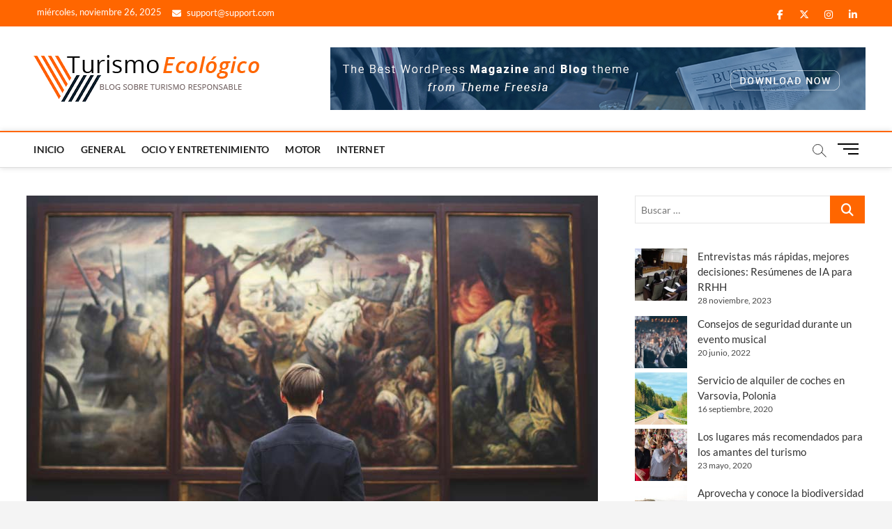

--- FILE ---
content_type: text/html; charset=UTF-8
request_url: https://www.turismoecologico.es/museos-con-mucho-sabor-restaurantes-con-mucho-arte/
body_size: 15004
content:
<!DOCTYPE html>
<html dir="ltr" lang="es" prefix="og: https://ogp.me/ns#">
<head>
<meta charset="UTF-8" />
<link rel="profile" href="https://gmpg.org/xfn/11" />
<title>Museos con mucho sabor, restaurantes con mucho arte | Turismo ecológico</title>
		 		 		 		 		 	<style>img:is([sizes="auto" i], [sizes^="auto," i]) { contain-intrinsic-size: 3000px 1500px }</style>
	
		<!-- All in One SEO 4.9.0 - aioseo.com -->
	<meta name="robots" content="max-image-preview:large" />
	<meta name="author" content="admin"/>
	<link rel="canonical" href="https://www.turismoecologico.es/museos-con-mucho-sabor-restaurantes-con-mucho-arte/" />
	<meta name="generator" content="All in One SEO (AIOSEO) 4.9.0" />
		<meta property="og:locale" content="es_ES" />
		<meta property="og:site_name" content="Turismo ecológico | Blog sobre turismo responsable" />
		<meta property="og:type" content="article" />
		<meta property="og:title" content="Museos con mucho sabor, restaurantes con mucho arte | Turismo ecológico" />
		<meta property="og:url" content="https://www.turismoecologico.es/museos-con-mucho-sabor-restaurantes-con-mucho-arte/" />
		<meta property="og:image" content="https://www.turismoecologico.es/wp-content/uploads/2023/01/logo-blog.png" />
		<meta property="og:image:secure_url" content="https://www.turismoecologico.es/wp-content/uploads/2023/01/logo-blog.png" />
		<meta property="article:published_time" content="2014-09-14T13:43:17+00:00" />
		<meta property="article:modified_time" content="2023-01-10T22:04:17+00:00" />
		<meta name="twitter:card" content="summary" />
		<meta name="twitter:title" content="Museos con mucho sabor, restaurantes con mucho arte | Turismo ecológico" />
		<meta name="twitter:image" content="https://www.turismoecologico.es/wp-content/uploads/2023/01/logo-blog.png" />
		<script type="application/ld+json" class="aioseo-schema">
			{"@context":"https:\/\/schema.org","@graph":[{"@type":"Article","@id":"https:\/\/www.turismoecologico.es\/museos-con-mucho-sabor-restaurantes-con-mucho-arte\/#article","name":"Museos con mucho sabor, restaurantes con mucho arte | Turismo ecol\u00f3gico","headline":"Museos con mucho sabor, restaurantes con mucho arte","author":{"@id":"https:\/\/www.turismoecologico.es\/author\/admin\/#author"},"publisher":{"@id":"https:\/\/www.turismoecologico.es\/#organization"},"image":{"@type":"ImageObject","url":"https:\/\/www.turismoecologico.es\/wp-content\/uploads\/2018\/03\/featured-image-33.jpg","width":820,"height":580},"datePublished":"2014-09-14T13:43:17+00:00","dateModified":"2023-01-10T22:04:17+00:00","inLanguage":"es-ES","mainEntityOfPage":{"@id":"https:\/\/www.turismoecologico.es\/museos-con-mucho-sabor-restaurantes-con-mucho-arte\/#webpage"},"isPartOf":{"@id":"https:\/\/www.turismoecologico.es\/museos-con-mucho-sabor-restaurantes-con-mucho-arte\/#webpage"},"articleSection":"Ocio y entretenimiento"},{"@type":"BreadcrumbList","@id":"https:\/\/www.turismoecologico.es\/museos-con-mucho-sabor-restaurantes-con-mucho-arte\/#breadcrumblist","itemListElement":[{"@type":"ListItem","@id":"https:\/\/www.turismoecologico.es#listItem","position":1,"name":"Home","item":"https:\/\/www.turismoecologico.es","nextItem":{"@type":"ListItem","@id":"https:\/\/www.turismoecologico.es\/category\/ocio-y-entretenimiento\/#listItem","name":"Ocio y entretenimiento"}},{"@type":"ListItem","@id":"https:\/\/www.turismoecologico.es\/category\/ocio-y-entretenimiento\/#listItem","position":2,"name":"Ocio y entretenimiento","item":"https:\/\/www.turismoecologico.es\/category\/ocio-y-entretenimiento\/","nextItem":{"@type":"ListItem","@id":"https:\/\/www.turismoecologico.es\/museos-con-mucho-sabor-restaurantes-con-mucho-arte\/#listItem","name":"Museos con mucho sabor, restaurantes con mucho arte"},"previousItem":{"@type":"ListItem","@id":"https:\/\/www.turismoecologico.es#listItem","name":"Home"}},{"@type":"ListItem","@id":"https:\/\/www.turismoecologico.es\/museos-con-mucho-sabor-restaurantes-con-mucho-arte\/#listItem","position":3,"name":"Museos con mucho sabor, restaurantes con mucho arte","previousItem":{"@type":"ListItem","@id":"https:\/\/www.turismoecologico.es\/category\/ocio-y-entretenimiento\/#listItem","name":"Ocio y entretenimiento"}}]},{"@type":"Organization","@id":"https:\/\/www.turismoecologico.es\/#organization","name":"Turismo ecol\u00f3gico","description":"Blog sobre turismo responsable","url":"https:\/\/www.turismoecologico.es\/","logo":{"@type":"ImageObject","url":"https:\/\/www.turismoecologico.es\/wp-content\/uploads\/2023\/01\/logo-blog.png","@id":"https:\/\/www.turismoecologico.es\/museos-con-mucho-sabor-restaurantes-con-mucho-arte\/#organizationLogo","width":324,"height":67},"image":{"@id":"https:\/\/www.turismoecologico.es\/museos-con-mucho-sabor-restaurantes-con-mucho-arte\/#organizationLogo"}},{"@type":"Person","@id":"https:\/\/www.turismoecologico.es\/author\/admin\/#author","url":"https:\/\/www.turismoecologico.es\/author\/admin\/","name":"admin","image":{"@type":"ImageObject","@id":"https:\/\/www.turismoecologico.es\/museos-con-mucho-sabor-restaurantes-con-mucho-arte\/#authorImage","url":"https:\/\/secure.gravatar.com\/avatar\/0ffda765692303e11a7636d44c9cb0153b5c863cd8eab021403b26593838af1a?s=96&d=mm&r=g","width":96,"height":96,"caption":"admin"}},{"@type":"WebPage","@id":"https:\/\/www.turismoecologico.es\/museos-con-mucho-sabor-restaurantes-con-mucho-arte\/#webpage","url":"https:\/\/www.turismoecologico.es\/museos-con-mucho-sabor-restaurantes-con-mucho-arte\/","name":"Museos con mucho sabor, restaurantes con mucho arte | Turismo ecol\u00f3gico","inLanguage":"es-ES","isPartOf":{"@id":"https:\/\/www.turismoecologico.es\/#website"},"breadcrumb":{"@id":"https:\/\/www.turismoecologico.es\/museos-con-mucho-sabor-restaurantes-con-mucho-arte\/#breadcrumblist"},"author":{"@id":"https:\/\/www.turismoecologico.es\/author\/admin\/#author"},"creator":{"@id":"https:\/\/www.turismoecologico.es\/author\/admin\/#author"},"image":{"@type":"ImageObject","url":"https:\/\/www.turismoecologico.es\/wp-content\/uploads\/2018\/03\/featured-image-33.jpg","@id":"https:\/\/www.turismoecologico.es\/museos-con-mucho-sabor-restaurantes-con-mucho-arte\/#mainImage","width":820,"height":580},"primaryImageOfPage":{"@id":"https:\/\/www.turismoecologico.es\/museos-con-mucho-sabor-restaurantes-con-mucho-arte\/#mainImage"},"datePublished":"2014-09-14T13:43:17+00:00","dateModified":"2023-01-10T22:04:17+00:00"},{"@type":"WebSite","@id":"https:\/\/www.turismoecologico.es\/#website","url":"https:\/\/www.turismoecologico.es\/","name":"Turismo ecol\u00f3gico","description":"Blog sobre turismo responsable","inLanguage":"es-ES","publisher":{"@id":"https:\/\/www.turismoecologico.es\/#organization"}}]}
		</script>
		<!-- All in One SEO -->

<link rel="alternate" type="application/rss+xml" title="Turismo ecológico &raquo; Feed" href="https://www.turismoecologico.es/feed/" />
<link rel="alternate" type="application/rss+xml" title="Turismo ecológico &raquo; Feed de los comentarios" href="https://www.turismoecologico.es/comments/feed/" />
<script type="text/javascript">
/* <![CDATA[ */
window._wpemojiSettings = {"baseUrl":"https:\/\/s.w.org\/images\/core\/emoji\/16.0.1\/72x72\/","ext":".png","svgUrl":"https:\/\/s.w.org\/images\/core\/emoji\/16.0.1\/svg\/","svgExt":".svg","source":{"concatemoji":"https:\/\/www.turismoecologico.es\/wp-includes\/js\/wp-emoji-release.min.js?ver=6.8.3"}};
/*! This file is auto-generated */
!function(s,n){var o,i,e;function c(e){try{var t={supportTests:e,timestamp:(new Date).valueOf()};sessionStorage.setItem(o,JSON.stringify(t))}catch(e){}}function p(e,t,n){e.clearRect(0,0,e.canvas.width,e.canvas.height),e.fillText(t,0,0);var t=new Uint32Array(e.getImageData(0,0,e.canvas.width,e.canvas.height).data),a=(e.clearRect(0,0,e.canvas.width,e.canvas.height),e.fillText(n,0,0),new Uint32Array(e.getImageData(0,0,e.canvas.width,e.canvas.height).data));return t.every(function(e,t){return e===a[t]})}function u(e,t){e.clearRect(0,0,e.canvas.width,e.canvas.height),e.fillText(t,0,0);for(var n=e.getImageData(16,16,1,1),a=0;a<n.data.length;a++)if(0!==n.data[a])return!1;return!0}function f(e,t,n,a){switch(t){case"flag":return n(e,"\ud83c\udff3\ufe0f\u200d\u26a7\ufe0f","\ud83c\udff3\ufe0f\u200b\u26a7\ufe0f")?!1:!n(e,"\ud83c\udde8\ud83c\uddf6","\ud83c\udde8\u200b\ud83c\uddf6")&&!n(e,"\ud83c\udff4\udb40\udc67\udb40\udc62\udb40\udc65\udb40\udc6e\udb40\udc67\udb40\udc7f","\ud83c\udff4\u200b\udb40\udc67\u200b\udb40\udc62\u200b\udb40\udc65\u200b\udb40\udc6e\u200b\udb40\udc67\u200b\udb40\udc7f");case"emoji":return!a(e,"\ud83e\udedf")}return!1}function g(e,t,n,a){var r="undefined"!=typeof WorkerGlobalScope&&self instanceof WorkerGlobalScope?new OffscreenCanvas(300,150):s.createElement("canvas"),o=r.getContext("2d",{willReadFrequently:!0}),i=(o.textBaseline="top",o.font="600 32px Arial",{});return e.forEach(function(e){i[e]=t(o,e,n,a)}),i}function t(e){var t=s.createElement("script");t.src=e,t.defer=!0,s.head.appendChild(t)}"undefined"!=typeof Promise&&(o="wpEmojiSettingsSupports",i=["flag","emoji"],n.supports={everything:!0,everythingExceptFlag:!0},e=new Promise(function(e){s.addEventListener("DOMContentLoaded",e,{once:!0})}),new Promise(function(t){var n=function(){try{var e=JSON.parse(sessionStorage.getItem(o));if("object"==typeof e&&"number"==typeof e.timestamp&&(new Date).valueOf()<e.timestamp+604800&&"object"==typeof e.supportTests)return e.supportTests}catch(e){}return null}();if(!n){if("undefined"!=typeof Worker&&"undefined"!=typeof OffscreenCanvas&&"undefined"!=typeof URL&&URL.createObjectURL&&"undefined"!=typeof Blob)try{var e="postMessage("+g.toString()+"("+[JSON.stringify(i),f.toString(),p.toString(),u.toString()].join(",")+"));",a=new Blob([e],{type:"text/javascript"}),r=new Worker(URL.createObjectURL(a),{name:"wpTestEmojiSupports"});return void(r.onmessage=function(e){c(n=e.data),r.terminate(),t(n)})}catch(e){}c(n=g(i,f,p,u))}t(n)}).then(function(e){for(var t in e)n.supports[t]=e[t],n.supports.everything=n.supports.everything&&n.supports[t],"flag"!==t&&(n.supports.everythingExceptFlag=n.supports.everythingExceptFlag&&n.supports[t]);n.supports.everythingExceptFlag=n.supports.everythingExceptFlag&&!n.supports.flag,n.DOMReady=!1,n.readyCallback=function(){n.DOMReady=!0}}).then(function(){return e}).then(function(){var e;n.supports.everything||(n.readyCallback(),(e=n.source||{}).concatemoji?t(e.concatemoji):e.wpemoji&&e.twemoji&&(t(e.twemoji),t(e.wpemoji)))}))}((window,document),window._wpemojiSettings);
/* ]]> */
</script>
<style id='wp-emoji-styles-inline-css' type='text/css'>

	img.wp-smiley, img.emoji {
		display: inline !important;
		border: none !important;
		box-shadow: none !important;
		height: 1em !important;
		width: 1em !important;
		margin: 0 0.07em !important;
		vertical-align: -0.1em !important;
		background: none !important;
		padding: 0 !important;
	}
</style>
<link rel='stylesheet' id='wp-block-library-css' href='https://www.turismoecologico.es/wp-includes/css/dist/block-library/style.min.css?ver=6.8.3' type='text/css' media='all' />
<style id='classic-theme-styles-inline-css' type='text/css'>
/*! This file is auto-generated */
.wp-block-button__link{color:#fff;background-color:#32373c;border-radius:9999px;box-shadow:none;text-decoration:none;padding:calc(.667em + 2px) calc(1.333em + 2px);font-size:1.125em}.wp-block-file__button{background:#32373c;color:#fff;text-decoration:none}
</style>
<link rel='stylesheet' id='aioseo/css/src/vue/standalone/blocks/table-of-contents/global.scss-css' href='https://www.turismoecologico.es/wp-content/plugins/all-in-one-seo-pack/dist/Lite/assets/css/table-of-contents/global.e90f6d47.css?ver=4.9.0' type='text/css' media='all' />
<style id='global-styles-inline-css' type='text/css'>
:root{--wp--preset--aspect-ratio--square: 1;--wp--preset--aspect-ratio--4-3: 4/3;--wp--preset--aspect-ratio--3-4: 3/4;--wp--preset--aspect-ratio--3-2: 3/2;--wp--preset--aspect-ratio--2-3: 2/3;--wp--preset--aspect-ratio--16-9: 16/9;--wp--preset--aspect-ratio--9-16: 9/16;--wp--preset--color--black: #000000;--wp--preset--color--cyan-bluish-gray: #abb8c3;--wp--preset--color--white: #ffffff;--wp--preset--color--pale-pink: #f78da7;--wp--preset--color--vivid-red: #cf2e2e;--wp--preset--color--luminous-vivid-orange: #ff6900;--wp--preset--color--luminous-vivid-amber: #fcb900;--wp--preset--color--light-green-cyan: #7bdcb5;--wp--preset--color--vivid-green-cyan: #00d084;--wp--preset--color--pale-cyan-blue: #8ed1fc;--wp--preset--color--vivid-cyan-blue: #0693e3;--wp--preset--color--vivid-purple: #9b51e0;--wp--preset--gradient--vivid-cyan-blue-to-vivid-purple: linear-gradient(135deg,rgba(6,147,227,1) 0%,rgb(155,81,224) 100%);--wp--preset--gradient--light-green-cyan-to-vivid-green-cyan: linear-gradient(135deg,rgb(122,220,180) 0%,rgb(0,208,130) 100%);--wp--preset--gradient--luminous-vivid-amber-to-luminous-vivid-orange: linear-gradient(135deg,rgba(252,185,0,1) 0%,rgba(255,105,0,1) 100%);--wp--preset--gradient--luminous-vivid-orange-to-vivid-red: linear-gradient(135deg,rgba(255,105,0,1) 0%,rgb(207,46,46) 100%);--wp--preset--gradient--very-light-gray-to-cyan-bluish-gray: linear-gradient(135deg,rgb(238,238,238) 0%,rgb(169,184,195) 100%);--wp--preset--gradient--cool-to-warm-spectrum: linear-gradient(135deg,rgb(74,234,220) 0%,rgb(151,120,209) 20%,rgb(207,42,186) 40%,rgb(238,44,130) 60%,rgb(251,105,98) 80%,rgb(254,248,76) 100%);--wp--preset--gradient--blush-light-purple: linear-gradient(135deg,rgb(255,206,236) 0%,rgb(152,150,240) 100%);--wp--preset--gradient--blush-bordeaux: linear-gradient(135deg,rgb(254,205,165) 0%,rgb(254,45,45) 50%,rgb(107,0,62) 100%);--wp--preset--gradient--luminous-dusk: linear-gradient(135deg,rgb(255,203,112) 0%,rgb(199,81,192) 50%,rgb(65,88,208) 100%);--wp--preset--gradient--pale-ocean: linear-gradient(135deg,rgb(255,245,203) 0%,rgb(182,227,212) 50%,rgb(51,167,181) 100%);--wp--preset--gradient--electric-grass: linear-gradient(135deg,rgb(202,248,128) 0%,rgb(113,206,126) 100%);--wp--preset--gradient--midnight: linear-gradient(135deg,rgb(2,3,129) 0%,rgb(40,116,252) 100%);--wp--preset--font-size--small: 13px;--wp--preset--font-size--medium: 20px;--wp--preset--font-size--large: 36px;--wp--preset--font-size--x-large: 42px;--wp--preset--spacing--20: 0.44rem;--wp--preset--spacing--30: 0.67rem;--wp--preset--spacing--40: 1rem;--wp--preset--spacing--50: 1.5rem;--wp--preset--spacing--60: 2.25rem;--wp--preset--spacing--70: 3.38rem;--wp--preset--spacing--80: 5.06rem;--wp--preset--shadow--natural: 6px 6px 9px rgba(0, 0, 0, 0.2);--wp--preset--shadow--deep: 12px 12px 50px rgba(0, 0, 0, 0.4);--wp--preset--shadow--sharp: 6px 6px 0px rgba(0, 0, 0, 0.2);--wp--preset--shadow--outlined: 6px 6px 0px -3px rgba(255, 255, 255, 1), 6px 6px rgba(0, 0, 0, 1);--wp--preset--shadow--crisp: 6px 6px 0px rgba(0, 0, 0, 1);}:where(.is-layout-flex){gap: 0.5em;}:where(.is-layout-grid){gap: 0.5em;}body .is-layout-flex{display: flex;}.is-layout-flex{flex-wrap: wrap;align-items: center;}.is-layout-flex > :is(*, div){margin: 0;}body .is-layout-grid{display: grid;}.is-layout-grid > :is(*, div){margin: 0;}:where(.wp-block-columns.is-layout-flex){gap: 2em;}:where(.wp-block-columns.is-layout-grid){gap: 2em;}:where(.wp-block-post-template.is-layout-flex){gap: 1.25em;}:where(.wp-block-post-template.is-layout-grid){gap: 1.25em;}.has-black-color{color: var(--wp--preset--color--black) !important;}.has-cyan-bluish-gray-color{color: var(--wp--preset--color--cyan-bluish-gray) !important;}.has-white-color{color: var(--wp--preset--color--white) !important;}.has-pale-pink-color{color: var(--wp--preset--color--pale-pink) !important;}.has-vivid-red-color{color: var(--wp--preset--color--vivid-red) !important;}.has-luminous-vivid-orange-color{color: var(--wp--preset--color--luminous-vivid-orange) !important;}.has-luminous-vivid-amber-color{color: var(--wp--preset--color--luminous-vivid-amber) !important;}.has-light-green-cyan-color{color: var(--wp--preset--color--light-green-cyan) !important;}.has-vivid-green-cyan-color{color: var(--wp--preset--color--vivid-green-cyan) !important;}.has-pale-cyan-blue-color{color: var(--wp--preset--color--pale-cyan-blue) !important;}.has-vivid-cyan-blue-color{color: var(--wp--preset--color--vivid-cyan-blue) !important;}.has-vivid-purple-color{color: var(--wp--preset--color--vivid-purple) !important;}.has-black-background-color{background-color: var(--wp--preset--color--black) !important;}.has-cyan-bluish-gray-background-color{background-color: var(--wp--preset--color--cyan-bluish-gray) !important;}.has-white-background-color{background-color: var(--wp--preset--color--white) !important;}.has-pale-pink-background-color{background-color: var(--wp--preset--color--pale-pink) !important;}.has-vivid-red-background-color{background-color: var(--wp--preset--color--vivid-red) !important;}.has-luminous-vivid-orange-background-color{background-color: var(--wp--preset--color--luminous-vivid-orange) !important;}.has-luminous-vivid-amber-background-color{background-color: var(--wp--preset--color--luminous-vivid-amber) !important;}.has-light-green-cyan-background-color{background-color: var(--wp--preset--color--light-green-cyan) !important;}.has-vivid-green-cyan-background-color{background-color: var(--wp--preset--color--vivid-green-cyan) !important;}.has-pale-cyan-blue-background-color{background-color: var(--wp--preset--color--pale-cyan-blue) !important;}.has-vivid-cyan-blue-background-color{background-color: var(--wp--preset--color--vivid-cyan-blue) !important;}.has-vivid-purple-background-color{background-color: var(--wp--preset--color--vivid-purple) !important;}.has-black-border-color{border-color: var(--wp--preset--color--black) !important;}.has-cyan-bluish-gray-border-color{border-color: var(--wp--preset--color--cyan-bluish-gray) !important;}.has-white-border-color{border-color: var(--wp--preset--color--white) !important;}.has-pale-pink-border-color{border-color: var(--wp--preset--color--pale-pink) !important;}.has-vivid-red-border-color{border-color: var(--wp--preset--color--vivid-red) !important;}.has-luminous-vivid-orange-border-color{border-color: var(--wp--preset--color--luminous-vivid-orange) !important;}.has-luminous-vivid-amber-border-color{border-color: var(--wp--preset--color--luminous-vivid-amber) !important;}.has-light-green-cyan-border-color{border-color: var(--wp--preset--color--light-green-cyan) !important;}.has-vivid-green-cyan-border-color{border-color: var(--wp--preset--color--vivid-green-cyan) !important;}.has-pale-cyan-blue-border-color{border-color: var(--wp--preset--color--pale-cyan-blue) !important;}.has-vivid-cyan-blue-border-color{border-color: var(--wp--preset--color--vivid-cyan-blue) !important;}.has-vivid-purple-border-color{border-color: var(--wp--preset--color--vivid-purple) !important;}.has-vivid-cyan-blue-to-vivid-purple-gradient-background{background: var(--wp--preset--gradient--vivid-cyan-blue-to-vivid-purple) !important;}.has-light-green-cyan-to-vivid-green-cyan-gradient-background{background: var(--wp--preset--gradient--light-green-cyan-to-vivid-green-cyan) !important;}.has-luminous-vivid-amber-to-luminous-vivid-orange-gradient-background{background: var(--wp--preset--gradient--luminous-vivid-amber-to-luminous-vivid-orange) !important;}.has-luminous-vivid-orange-to-vivid-red-gradient-background{background: var(--wp--preset--gradient--luminous-vivid-orange-to-vivid-red) !important;}.has-very-light-gray-to-cyan-bluish-gray-gradient-background{background: var(--wp--preset--gradient--very-light-gray-to-cyan-bluish-gray) !important;}.has-cool-to-warm-spectrum-gradient-background{background: var(--wp--preset--gradient--cool-to-warm-spectrum) !important;}.has-blush-light-purple-gradient-background{background: var(--wp--preset--gradient--blush-light-purple) !important;}.has-blush-bordeaux-gradient-background{background: var(--wp--preset--gradient--blush-bordeaux) !important;}.has-luminous-dusk-gradient-background{background: var(--wp--preset--gradient--luminous-dusk) !important;}.has-pale-ocean-gradient-background{background: var(--wp--preset--gradient--pale-ocean) !important;}.has-electric-grass-gradient-background{background: var(--wp--preset--gradient--electric-grass) !important;}.has-midnight-gradient-background{background: var(--wp--preset--gradient--midnight) !important;}.has-small-font-size{font-size: var(--wp--preset--font-size--small) !important;}.has-medium-font-size{font-size: var(--wp--preset--font-size--medium) !important;}.has-large-font-size{font-size: var(--wp--preset--font-size--large) !important;}.has-x-large-font-size{font-size: var(--wp--preset--font-size--x-large) !important;}
:where(.wp-block-post-template.is-layout-flex){gap: 1.25em;}:where(.wp-block-post-template.is-layout-grid){gap: 1.25em;}
:where(.wp-block-columns.is-layout-flex){gap: 2em;}:where(.wp-block-columns.is-layout-grid){gap: 2em;}
:root :where(.wp-block-pullquote){font-size: 1.5em;line-height: 1.6;}
</style>
<link rel='stylesheet' id='magbook-style-css' href='https://www.turismoecologico.es/wp-content/themes/magbook/style.css?ver=6.8.3' type='text/css' media='all' />
<style id='magbook-style-inline-css' type='text/css'>
#site-branding #site-title, #site-branding #site-description{
			clip: rect(1px, 1px, 1px, 1px);
			position: absolute;
		}
	/****************************************************************/
						/*.... Color Style ....*/
	/****************************************************************/
	/* Nav, links and hover */

a,
ul li a:hover,
ol li a:hover,
.top-bar .top-bar-menu a:hover,
.top-bar .top-bar-menu a:focus,
.main-navigation a:hover, /* Navigation */
.main-navigation a:focus,
.main-navigation ul li.current-menu-item a,
.main-navigation ul li.current_page_ancestor a,
.main-navigation ul li.current-menu-ancestor a,
.main-navigation ul li.current_page_item a,
.main-navigation ul li:hover > a,
.main-navigation li.current-menu-ancestor.menu-item-has-children > a:after,
.main-navigation li.current-menu-item.menu-item-has-children > a:after,
.main-navigation ul li:hover > a:after,
.main-navigation li.menu-item-has-children > a:hover:after,
.main-navigation li.page_item_has_children > a:hover:after,
.main-navigation ul li ul li a:hover,
.main-navigation ul li ul li a:focus,
.main-navigation ul li ul li:hover > a,
.main-navigation ul li.current-menu-item ul li a:hover,
.side-menu-wrap .side-nav-wrap a:hover, /* Side Menu */
.side-menu-wrap .side-nav-wrap a:focus,
.entry-title a:hover, /* Post */
.entry-title a:focus,
.entry-title a:active,
.entry-meta a:hover,
.image-navigation .nav-links a,
a.more-link,
.widget ul li a:hover, /* Widgets */
.widget ul li a:focus,
.widget-title a:hover,
.widget_contact ul li a:hover,
.widget_contact ul li a:focus,
.site-info .copyright a:hover, /* Footer */
.site-info .copyright a:focus,
#secondary .widget-title,
#colophon .widget ul li a:hover,
#colophon .widget ul li a:focus,
#footer-navigation a:hover,
#footer-navigation a:focus {
	color: #ff6600;
}


.cat-tab-menu li:hover,
.cat-tab-menu li.active {
	color: #ff6600 !important;
}

#sticky-header,
#secondary .widget-title,
.side-menu {
	border-top-color: #ff6600;
}

/* Webkit */
::selection {
	background: #ff6600;
	color: #fff;
}

/* Gecko/Mozilla */
::-moz-selection {
	background: #ff6600;
	color: #fff;
}

/* Accessibility
================================================== */
.screen-reader-text:hover,
.screen-reader-text:active,
.screen-reader-text:focus {
	background-color: #f1f1f1;
	color: #ff6600;
}

/* Default Buttons
================================================== */
input[type="reset"],/* Forms  */
input[type="button"],
input[type="submit"],
.main-slider .flex-control-nav a.flex-active,
.main-slider .flex-control-nav a:hover,
.go-to-top .icon-bg,
.search-submit,
.btn-default,
.widget_tag_cloud a {
	background-color: #ff6600;
}

/* Top Bar Background
================================================== */
.top-bar {
	background-color: #ff6600;
}

/* Breaking News
================================================== */
.breaking-news-header,
.news-header-title:after {
	background-color: #ff8c00;
}

.breaking-news-slider .flex-direction-nav li a:hover,
.breaking-news-slider .flex-pauseplay a:hover {
	background-color: #ff8c00;
	border-color: #ff8c00;
}

/* Feature News
================================================== */
.feature-news-title {
	border-color: #ff8c00;
}

.feature-news-slider .flex-direction-nav li a:hover {
	background-color: #ff8c00;
	border-color: #ff8c00;
}

/* Tab Widget
================================================== */
.tab-menu,
.mb-tag-cloud .mb-tags a {
	background-color: #ff8c00;
}

/* Category Box Widgets
================================================== */
.widget-cat-box .widget-title {
	color: #ff8c00;
}

.widget-cat-box .widget-title span {
	border-bottom: 1px solid #ff8c00;
}

/* Category Box two Widgets
================================================== */
.widget-cat-box-2 .widget-title {
	color: #ff8c00;
}

.widget-cat-box-2 .widget-title span {
	border-bottom: 1px solid #ff8c00;
}

/* #bbpress
================================================== */
#bbpress-forums .bbp-topics a:hover {
	color: #ff8c00;
}

.bbp-submit-wrapper button.submit {
	background-color: #ff8c00;
	border: 1px solid #ff8c00;
}

/* Woocommerce
================================================== */
.woocommerce #respond input#submit,
.woocommerce a.button, 
.woocommerce button.button, 
.woocommerce input.button,
.woocommerce #respond input#submit.alt, 
.woocommerce a.button.alt, 
.woocommerce button.button.alt, 
.woocommerce input.button.alt,
.woocommerce-demo-store p.demo_store,
.top-bar .cart-value {
	background-color: #ff8c00;
}

.woocommerce .woocommerce-message:before {
	color: #ff8c00;
}

/* Category Slider widget */
.widget-cat-slider .widget-title {
	color: #ff8c00;
}

.widget-cat-slider .widget-title span {
	border-bottom: 1px solid #ff8c00;
}

/* Category Grid widget */
.widget-cat-grid .widget-title {
	color: #ff8c00;
}

.widget-cat-grid .widget-title span {
	border-bottom: 1px solid #ff8c00;
}

</style>
<link rel='stylesheet' id='font-awesome-css' href='https://www.turismoecologico.es/wp-content/themes/magbook/assets/font-awesome/css/all.min.css?ver=6.8.3' type='text/css' media='all' />
<link rel='stylesheet' id='magbook-responsive-css' href='https://www.turismoecologico.es/wp-content/themes/magbook/css/responsive.css?ver=6.8.3' type='text/css' media='all' />
<link rel='stylesheet' id='magbook-google-fonts-css' href='https://www.turismoecologico.es/wp-content/fonts/92135f237aca81e507bc67b6e70ca08c.css?ver=6.8.3' type='text/css' media='all' />
<script type="text/javascript" src="https://www.turismoecologico.es/wp-includes/js/jquery/jquery.min.js?ver=3.7.1" id="jquery-core-js"></script>
<script type="text/javascript" src="https://www.turismoecologico.es/wp-includes/js/jquery/jquery-migrate.min.js?ver=3.4.1" id="jquery-migrate-js"></script>
<!--[if lt IE 9]>
<script type="text/javascript" src="https://www.turismoecologico.es/wp-content/themes/magbook/js/html5.js?ver=3.7.3" id="html5-js"></script>
<![endif]-->
<link rel="https://api.w.org/" href="https://www.turismoecologico.es/wp-json/" /><link rel="alternate" title="JSON" type="application/json" href="https://www.turismoecologico.es/wp-json/wp/v2/posts/22" /><link rel="EditURI" type="application/rsd+xml" title="RSD" href="https://www.turismoecologico.es/xmlrpc.php?rsd" />
<meta name="generator" content="WordPress 6.8.3" />
<link rel='shortlink' href='https://www.turismoecologico.es/?p=22' />
<link rel="alternate" title="oEmbed (JSON)" type="application/json+oembed" href="https://www.turismoecologico.es/wp-json/oembed/1.0/embed?url=https%3A%2F%2Fwww.turismoecologico.es%2Fmuseos-con-mucho-sabor-restaurantes-con-mucho-arte%2F" />
<link rel="alternate" title="oEmbed (XML)" type="text/xml+oembed" href="https://www.turismoecologico.es/wp-json/oembed/1.0/embed?url=https%3A%2F%2Fwww.turismoecologico.es%2Fmuseos-con-mucho-sabor-restaurantes-con-mucho-arte%2F&#038;format=xml" />
<style type="text/css">
	.addw2p {
		list-style-type: none;
		list-style-image: none;
	}
</style>
	<meta name="viewport" content="width=device-width" />
	<link rel="icon" href="https://www.turismoecologico.es/wp-content/uploads/2023/01/fav-icon1-150x150.png" sizes="32x32" />
<link rel="icon" href="https://www.turismoecologico.es/wp-content/uploads/2023/01/fav-icon1.png" sizes="192x192" />
<link rel="apple-touch-icon" href="https://www.turismoecologico.es/wp-content/uploads/2023/01/fav-icon1.png" />
<meta name="msapplication-TileImage" content="https://www.turismoecologico.es/wp-content/uploads/2023/01/fav-icon1.png" />
		<style type="text/css" id="wp-custom-css">
			.feature-news-box .post-featured-image img {
    min-height: 185px;
}

#site-branding {
    padding: 11px 10px;
}		</style>
		</head>
<body data-rsssl=1 class="wp-singular post-template-default single single-post postid-22 single-format-standard wp-custom-logo wp-embed-responsive wp-theme-magbook  n-sld">
	<div id="page" class="site">
	<a class="skip-link screen-reader-text" href="#site-content-contain">Saltar al contenido</a>
	<!-- Masthead ============================================= -->
	<header id="masthead" class="site-header" role="banner">
		<div class="header-wrap">
						<!-- Top Header============================================= -->
			<div class="top-header">

									<div class="top-bar">
						<div class="wrap">
															<div class="top-bar-date">
									<span>miércoles, noviembre 26, 2025</span>
								</div>
							<aside id="custom_html-1" class="widget_text widget widget_contact"><div class="textwidget custom-html-widget"><ul>
		<li><a title="Mail Us" href="/cdn-cgi/l/email-protection#24575154544b565064575154544b56500a474b49"><i class="fa fa-envelope-o"></i> <span class="__cf_email__" data-cfemail="30434540405f424470434540405f42441e535f5d">[email&#160;protected]</span></a></li>
</ul></div></aside>							<nav class="top-bar-menu" role="navigation" aria-label="Menú de la barra superior">
								<button class="top-menu-toggle" type="button">			
									<i class="fa-solid fa-bars"></i>
							  	</button>
															</nav> <!-- end .top-bar-menu -->
							<div class="header-social-block">	<div class="social-links clearfix">
	<ul><li id="menu-item-1416" class="menu-item menu-item-type-custom menu-item-object-custom menu-item-1416"><a href="https://facebook.com"><span class="screen-reader-text">facebook</span></a></li>
<li id="menu-item-1417" class="menu-item menu-item-type-custom menu-item-object-custom menu-item-1417"><a href="https://twitter.com"><span class="screen-reader-text">twitter</span></a></li>
<li id="menu-item-1421" class="menu-item menu-item-type-custom menu-item-object-custom menu-item-1421"><a href="https://instagram.com"><span class="screen-reader-text">instagram</span></a></li>
<li id="menu-item-1423" class="menu-item menu-item-type-custom menu-item-object-custom menu-item-1423"><a href="http://linkedin.com"><span class="screen-reader-text">linkedin</span></a></li>
</ul>	</div><!-- end .social-links -->
	</div><!-- end .header-social-block -->
						</div> <!-- end .wrap -->
					</div> <!-- end .top-bar -->
				
				<!-- Main Header============================================= -->
				<div class="logo-bar"> <div class="wrap"> <div id="site-branding"><a href="https://www.turismoecologico.es/" class="custom-logo-link" rel="home"><img width="324" height="67" src="https://www.turismoecologico.es/wp-content/uploads/2023/01/logo-blog.png" class="custom-logo" alt="Turismo ecológico" decoding="async" srcset="https://www.turismoecologico.es/wp-content/uploads/2023/01/logo-blog.png 324w, https://www.turismoecologico.es/wp-content/uploads/2023/01/logo-blog-300x62.png 300w" sizes="(max-width: 324px) 100vw, 324px" /></a><div id="site-detail"> <h2 id="site-title"> 				<a href="https://www.turismoecologico.es/" title="Turismo ecológico" rel="home"> Turismo ecológico </a>
				 </h2> <!-- end .site-title --> 					<div id="site-description"> Blog sobre turismo responsable </div> <!-- end #site-description -->
						
		</div></div>				<div class="advertisement-box">
					<div class="advertisement-wrap" id="media_image-1"><a href="https://themefreesia.com/themes/magbook"><img class="image " src="https://demo.themefreesia.com/magbook/wp-content/uploads/sites/30/2018/03/advertisement-1.jpg" alt="Magbook banner" width="768" height="90" decoding="async" fetchpriority="high" /></a></div>				</div> <!-- end .advertisement-box -->
					</div><!-- end .wrap -->
	</div><!-- end .logo-bar -->


				<div id="sticky-header" class="clearfix">
					<div class="wrap">
						<div class="main-header clearfix">

							<!-- Main Nav ============================================= -->
									<div id="site-branding">
			<a href="https://www.turismoecologico.es/" class="custom-logo-link" rel="home"><img width="324" height="67" src="https://www.turismoecologico.es/wp-content/uploads/2023/01/logo-blog.png" class="custom-logo" alt="Turismo ecológico" decoding="async" srcset="https://www.turismoecologico.es/wp-content/uploads/2023/01/logo-blog.png 324w, https://www.turismoecologico.es/wp-content/uploads/2023/01/logo-blog-300x62.png 300w" sizes="(max-width: 324px) 100vw, 324px" /></a>		</div> <!-- end #site-branding -->
									<nav id="site-navigation" class="main-navigation clearfix" role="navigation" aria-label="Menú principal">
																
									<button class="menu-toggle" type="button" aria-controls="primary-menu" aria-expanded="false">
										<span class="line-bar"></span>
									</button><!-- end .menu-toggle -->
									<ul id="primary-menu" class="menu nav-menu"><li id="menu-item-30" class="menu-item menu-item-type-post_type menu-item-object-page menu-item-home menu-item-30"><a href="https://www.turismoecologico.es/">Inicio</a></li>
<li id="menu-item-1520" class="menu-item menu-item-type-taxonomy menu-item-object-category menu-item-1520 cl-5"><a href="https://www.turismoecologico.es/category/general/">General</a></li>
<li id="menu-item-1521" class="menu-item menu-item-type-taxonomy menu-item-object-category current-post-ancestor current-menu-parent current-post-parent menu-item-1521 cl-4"><a href="https://www.turismoecologico.es/category/ocio-y-entretenimiento/">Ocio y entretenimiento</a></li>
<li id="menu-item-1522" class="menu-item menu-item-type-taxonomy menu-item-object-category menu-item-1522 cl-3"><a href="https://www.turismoecologico.es/category/motor/">Motor</a></li>
<li id="menu-item-1523" class="menu-item menu-item-type-taxonomy menu-item-object-category menu-item-1523 cl-6"><a href="https://www.turismoecologico.es/category/internet/">Internet</a></li>
</ul>								</nav> <!-- end #site-navigation -->
															<button id="search-toggle" type="button" class="header-search" type="button"></button>
								<div id="search-box" class="clearfix">
									<form class="search-form" action="https://www.turismoecologico.es/" method="get">
			<label class="screen-reader-text">Buscar …</label>
		<input type="search" name="s" class="search-field" placeholder="Buscar …" autocomplete="off" />
		<button type="submit" class="search-submit"><i class="fa-solid fa-magnifying-glass"></i></button>
</form> <!-- end .search-form -->								</div>  <!-- end #search-box -->
																<button class="show-menu-toggle" type="button">			
										<span class="sn-text">Botón de menú</span>
										<span class="bars"></span>
								  	</button>
						  	
						</div><!-- end .main-header -->
					</div> <!-- end .wrap -->
				</div><!-- end #sticky-header -->

							</div><!-- end .top-header -->
								<aside class="side-menu-wrap" role="complementary" aria-label="Barra lateral">
						<div class="side-menu">
					  		<button class="hide-menu-toggle" type="button">		
								<span class="bars"></span>
						  	</button>

									<div id="site-branding">
			<a href="https://www.turismoecologico.es/" class="custom-logo-link" rel="home"><img width="324" height="67" src="https://www.turismoecologico.es/wp-content/uploads/2023/01/logo-blog.png" class="custom-logo" alt="Turismo ecológico" decoding="async" srcset="https://www.turismoecologico.es/wp-content/uploads/2023/01/logo-blog.png 324w, https://www.turismoecologico.es/wp-content/uploads/2023/01/logo-blog-300x62.png 300w" sizes="(max-width: 324px) 100vw, 324px" /></a>		</div> <!-- end #site-branding -->
								<nav class="side-nav-wrap" role="navigation" aria-label="Menú de la barra lateral">
								<ul class="side-menu-list"><li id="menu-item-1440" class="menu-item menu-item-type-post_type menu-item-object-page menu-item-home menu-item-1440"><a href="https://www.turismoecologico.es/">Home</a></li>
<li id="menu-item-1439" class="menu-item menu-item-type-post_type menu-item-object-page current_page_parent menu-item-1439"><a href="https://www.turismoecologico.es/blog/">Blog</a></li>
<li id="menu-item-1438" class="menu-item menu-item-type-post_type menu-item-object-page menu-item-1438"><a href="https://www.turismoecologico.es/contact-us/">Contact Us</a></li>
</ul>							</nav><!-- end .side-nav-wrap -->
								<div class="social-links clearfix">
	<ul><li class="menu-item menu-item-type-custom menu-item-object-custom menu-item-1416"><a href="https://facebook.com"><span class="screen-reader-text">facebook</span></a></li>
<li class="menu-item menu-item-type-custom menu-item-object-custom menu-item-1417"><a href="https://twitter.com"><span class="screen-reader-text">twitter</span></a></li>
<li class="menu-item menu-item-type-custom menu-item-object-custom menu-item-1421"><a href="https://instagram.com"><span class="screen-reader-text">instagram</span></a></li>
<li class="menu-item menu-item-type-custom menu-item-object-custom menu-item-1423"><a href="http://linkedin.com"><span class="screen-reader-text">linkedin</span></a></li>
</ul>	</div><!-- end .social-links -->
	<div class="side-widget-tray"><!-- Category Box Widget ============================================= --><section id="magbook_category_box_widgets-1" class="widget widget-cat-box">						<div class="box-layout-2">
							<div class="cat-box-wrap clearfix">
									</div>
				<!-- end .cat-box-wrap -->
			</div>
			<!-- end .box-layout-1 -->
	</section><!-- end .widget-cat-box --></div> <!-- end .side-widget-tray -->						</div><!-- end .side-menu -->
					</aside><!-- end .side-menu-wrap -->
						</div><!-- end .header-wrap -->

		<!-- Breaking News ============================================= -->
		
		<!-- Main Slider ============================================= -->
			</header> <!-- end #masthead -->

	<!-- Main Page Start ============================================= -->
	<div id="site-content-contain" class="site-content-contain">
		<div id="content" class="site-content">
				<div class="wrap">
	<div id="primary" class="content-area">
		<main id="main" class="site-main" role="main">
							<article id="post-22" class="post-22 post type-post status-publish format-standard has-post-thumbnail hentry category-ocio-y-entretenimiento">
											<div class="post-image-content">
							<figure class="post-featured-image">
								<img width="820" height="580" src="https://www.turismoecologico.es/wp-content/uploads/2018/03/featured-image-33.jpg" class="attachment-post-thumbnail size-post-thumbnail wp-post-image" alt="" decoding="async" srcset="https://www.turismoecologico.es/wp-content/uploads/2018/03/featured-image-33.jpg 820w, https://www.turismoecologico.es/wp-content/uploads/2018/03/featured-image-33-300x212.jpg 300w, https://www.turismoecologico.es/wp-content/uploads/2018/03/featured-image-33-768x543.jpg 768w, https://www.turismoecologico.es/wp-content/uploads/2018/03/featured-image-33-700x496.jpg 700w" sizes="(max-width: 820px) 100vw, 820px" />							</figure>
						</div><!-- end.post-image-content -->
										<header class="entry-header">
													<div class="entry-meta">
									<span class="cats-links">
								<a class="cl-4" href="https://www.turismoecologico.es/category/ocio-y-entretenimiento/">Ocio y entretenimiento</a>
				</span><!-- end .cat-links -->
							</div>
														<h1 class="entry-title">Museos con mucho sabor, restaurantes con mucho arte</h1> <!-- end.entry-title -->
							<div class="entry-meta"><span class="author vcard"><a href="https://www.turismoecologico.es/author/admin/" title="Museos con mucho sabor, restaurantes con mucho arte"><i class="fa-regular fa-user"></i> admin</a></span><span class="posted-on"><a href="https://www.turismoecologico.es/museos-con-mucho-sabor-restaurantes-con-mucho-arte/" title="14 septiembre, 2014"><i class="fa-regular fa-calendar"></i> 14 septiembre, 2014</a></span></div> <!-- end .entry-meta -->					</header> <!-- end .entry-header -->
					<div class="entry-content">
							<p>Arte en las paredes y arte en la mesa; hablamos de museos con mucho sabor, de restaurantes con mucho arte. Muchos de los grandes museos españoles albergan magníficos restaurantes. Creatividad a uno y otro lado, <strong>el restaurante (creativo) es ya un básico de todo buen museo que se precie</strong>. Estos son algunos ejemplos.</p>
<div>
<p><strong>Vivaldi, Museo de Arte Contemporáneo de León</strong><br />
El restaurante ofrece un menú de mercado, pero también existe la opción de carta, <strong>donde la carne tiene el mayor protagonismo</strong>. En la planta baja del museo se encuentra Cidón, bajo la misma batuta que Vivaldi, donde la oferta es más sencilla.</p>
<p><strong>Nerua, Museo Guggengheim de Bilbao</strong><br />
Un anexo al edificio proyectado por Frank Gehry acoge este pequeño restaurante, de apenas seis mesas, en el que <strong>Joseán Martínez Alija presenta una cocina de vanguardia</strong>. Mucha verdura y juego con las texturas y los potentes caldos.</p>
<p><strong>D’Miranda, Centro Cultural Internacional Óscar Niemeyer de Avilés</strong><br />
El <strong>cocinero Koldo Miranda</strong> presenta una cocina donde técnica y tradición van de la mano. Nueve platos de su menú degustación repasan el entorno asturiano.</p>
<p><strong>Ars Natura, Centro de Interpretación Ambiental de Cuenca</strong><br />
<strong>Manuel de la Osa es famoso por la vanguardia manchega</strong> de su restaurante Las Rejas (Las Pedroñeras). Ahora, dirige también este local. Gastronomía de vanguardia y hasta cinco cartas diferentes.</p>
<p><strong>Domus, Museo Domus Casa del Hombre de A Coruña</strong><br />
Más de 30 años de trabajo en restauración avalan este restaurante porque <strong>Ana Gago y Eduardo Pardo dejaron Casa Pardo</strong> para abrirlo. Vistas panorámicas sobre las playas de Orzán y Riazor y Galicia en la carta.</p>
<p><strong>Arriaga, Centro Cultural Memoria de Andalucía de Granada</strong><br />
El vasco Álvaro Arriaga lleva la <strong>tradición de los <em>pintxos</em> hasta Granada</strong> con su degustación. Todo con vistas a la Vega Granadina, Sierra Elvira y Sierra Nevada.</p>
<p><strong>La Sucursal, Instituto Valenciano de Arte Moderno</strong><br />
Jorge de Andrés trabaja con una degustación con mucho mar y un exquisito diseño del emplatado. En su menú, de lo más ligero, hay <strong>espumas, gelatinas y muy buen producto.</strong></p>
<p><strong>Arbolagaña, Museo de Bellas Artes de Bilbao</strong><br />
Destacan el servicio y el buen hacer de <strong>Aitor Besabe, que mima los pescados</strong>, además de su surtida carta de vinos. El cocinero también pertenece a la asociación gastronómica <em>Slow Food</em>.</p>
</div>
			
					</div><!-- end .entry-content -->
									</article><!-- end .post -->
				
	<nav class="navigation post-navigation" aria-label="Entradas">
		<h2 class="screen-reader-text">Navegación de entradas</h2>
		<div class="nav-links"><div class="nav-previous"><a href="https://www.turismoecologico.es/utensilios-para-disfrutar-del-vino-como-el-mejor-de-los-enologos/" rel="prev"><span class="meta-nav" aria-hidden="true">Anterior</span> <span class="screen-reader-text">Entrada anterior:</span> <span class="post-title">Utensilios para disfrutar del vino como el mejor de los enólogos</span></a></div><div class="nav-next"><a href="https://www.turismoecologico.es/el-mercado-de-vehiculos-comerciales-crece-casi-un-35-hasta-octubre/" rel="next"><span class="meta-nav" aria-hidden="true">Siguiente</span> <span class="screen-reader-text">Entrada siguiente:</span> <span class="post-title">El mercado de vehículos comerciales crece casi un 35% hasta octubre</span></a></div></div>
	</nav>		</main><!-- end #main -->
	</div> <!-- #primary -->

<aside id="secondary" class="widget-area" role="complementary" aria-label="Barra lateral">
    <aside id="search-2" class="widget widget_search"><form class="search-form" action="https://www.turismoecologico.es/" method="get">
			<label class="screen-reader-text">Buscar …</label>
		<input type="search" name="s" class="search-field" placeholder="Buscar …" autocomplete="off" />
		<button type="submit" class="search-submit"><i class="fa-solid fa-magnifying-glass"></i></button>
</form> <!-- end .search-form --></aside><aside id="block-2" class="widget widget_block widget_recent_entries"><ul class="wp-block-latest-posts__list has-dates wp-block-latest-posts"><li><div class="wp-block-latest-posts__featured-image alignleft"><img loading="lazy" decoding="async" width="150" height="150" src="https://www.turismoecologico.es/wp-content/uploads/2023/11/entrevista-trabajo-150x150.jpg" class="attachment-thumbnail size-thumbnail wp-post-image" alt="" style="max-width:75px;max-height:75px;" /></div><a class="wp-block-latest-posts__post-title" href="https://www.turismoecologico.es/entrevistas-mas-rapidas-mejores-decisiones-resumenes-de-ia-para-rrhh/">Entrevistas más rápidas, mejores decisiones: Resúmenes de IA para RRHH</a><time datetime="2023-11-28T11:35:15+00:00" class="wp-block-latest-posts__post-date">28 noviembre, 2023</time></li>
<li><div class="wp-block-latest-posts__featured-image alignleft"><img loading="lazy" decoding="async" width="150" height="150" src="https://www.turismoecologico.es/wp-content/uploads/2022/06/seguridad-en-concierto-150x150.jpg" class="attachment-thumbnail size-thumbnail wp-post-image" alt="" style="max-width:75px;max-height:75px;" /></div><a class="wp-block-latest-posts__post-title" href="https://www.turismoecologico.es/consejos-de-seguridad-durante-un-evento-musical/">Consejos de seguridad durante un evento musical</a><time datetime="2022-06-20T14:42:09+00:00" class="wp-block-latest-posts__post-date">20 junio, 2022</time></li>
<li><div class="wp-block-latest-posts__featured-image alignleft"><img loading="lazy" decoding="async" width="150" height="150" src="https://www.turismoecologico.es/wp-content/uploads/2020/09/Servicio-de-alquiler-de-coches-en-Varsovia-Polonia-150x150.jpg" class="attachment-thumbnail size-thumbnail wp-post-image" alt="" style="max-width:75px;max-height:75px;" /></div><a class="wp-block-latest-posts__post-title" href="https://www.turismoecologico.es/servicio-de-alquiler-de-coches-en-varsovia-polonia/">Servicio de alquiler de coches en Varsovia, Polonia</a><time datetime="2020-09-16T14:03:34+00:00" class="wp-block-latest-posts__post-date">16 septiembre, 2020</time></li>
<li><div class="wp-block-latest-posts__featured-image alignleft"><img loading="lazy" decoding="async" width="150" height="150" src="https://www.turismoecologico.es/wp-content/uploads/2020/05/lugares-recomendados-turismo-casinos-150x150.jpg" class="attachment-thumbnail size-thumbnail wp-post-image" alt="" style="max-width:75px;max-height:75px;" /></div><a class="wp-block-latest-posts__post-title" href="https://www.turismoecologico.es/los-lugares-mas-recomendados-para-los-amantes-del-turismo/">Los lugares más recomendados para los amantes del turismo</a><time datetime="2020-05-23T22:43:53+00:00" class="wp-block-latest-posts__post-date">23 mayo, 2020</time></li>
<li><div class="wp-block-latest-posts__featured-image alignleft"><img loading="lazy" decoding="async" width="150" height="150" src="https://www.turismoecologico.es/wp-content/uploads/2019/12/viaje-biodiversidad-150x150.jpg" class="attachment-thumbnail size-thumbnail wp-post-image" alt="" style="max-width:75px;max-height:75px;" /></div><a class="wp-block-latest-posts__post-title" href="https://www.turismoecologico.es/aprovecha-y-conoce-la-biodiversidad-de-espana-y-europa/">Aprovecha y conoce la biodiversidad de España y Europa</a><time datetime="2019-12-26T20:58:28+00:00" class="wp-block-latest-posts__post-date">26 diciembre, 2019</time></li>
</ul></aside><!-- Category Box Widget Two Layout-1 ============================================= --><aside id="magbook_category_box_two_column_widgets-1" class="widget widget-cat-box-2">
		
			<div class="box-two-layout-1">
				<div class="cat-box-two-wrap clearfix">
					<div class="widget widget-cat-box-left">
													<h2 class="widget-title">
																	<span>Motor</span>
															</h2>
						<div class="cat-box-two-primary">							<article id="post-58" class="post-58 post type-post status-publish format-standard has-post-thumbnail hentry category-motor">
																	<div class="cat-box-two-image">
										<figure class="post-featured-image">
											<a title="Concesionario de segunda mano en Barcelona: Una compra segura" href="https://www.turismoecologico.es/concesionario-de-segunda-mano-en-barcelona-una-compra-segura/"><img width="430" height="288" src="https://www.turismoecologico.es/wp-content/uploads/2016/10/coche-segunda-mano-piezas-segunda-mano.jpg" class="attachment-magbook-featured-image size-magbook-featured-image wp-post-image" alt="" decoding="async" loading="lazy" srcset="https://www.turismoecologico.es/wp-content/uploads/2016/10/coche-segunda-mano-piezas-segunda-mano.jpg 430w, https://www.turismoecologico.es/wp-content/uploads/2016/10/coche-segunda-mano-piezas-segunda-mano-300x201.jpg 300w" sizes="auto, (max-width: 430px) 100vw, 430px" /></a>
										</figure> <!-- end .post-featured-image -->
									</div> <!-- end .cat-box-two-image -->
																<div class="cat-box-two-text">
									<header class="entry-header">
										<div class="entry-meta">	<span class="cats-links">
								<a class="cl-3" href="https://www.turismoecologico.es/category/motor/">Motor</a>
				</span><!-- end .cat-links -->
</div> <!-- end .entry-meta -->											<h2 class="entry-title">
												<a title="Concesionario de segunda mano en Barcelona: Una compra segura" href="https://www.turismoecologico.es/concesionario-de-segunda-mano-en-barcelona-una-compra-segura/">Concesionario de segunda mano en Barcelona: Una compra segura</a>
											</h2> <!-- end.entry-title -->
											<div class="entry-meta"><span class="author vcard"><a href="https://www.turismoecologico.es/author/admin/" title="Concesionario de segunda mano en Barcelona: Una compra segura"><i class="fa-regular fa-user"></i> admin</a></span><span class="posted-on"><a href="https://www.turismoecologico.es/concesionario-de-segunda-mano-en-barcelona-una-compra-segura/" title="5 octubre, 2016"><i class="fa-regular fa-calendar"></i> 5 octubre, 2016</a></span>														<span class="comments">
														<a href="https://www.turismoecologico.es/concesionario-de-segunda-mano-en-barcelona-una-compra-segura/#respond"><i class="fa-regular fa-comment"></i> No hay comentarios</a> </span>
												</div> <!-- end .entry-meta -->																				</header>
									<!-- end .entry-header -->
									<div class="entry-content">
										<p>Hay quienes tienen sus reservas sobre comprar coches en un concesionario de segunda mano en Barcelona y sí, todos quisiéramos poder comprar un carro nuevo&hellip; </p>
									</div>
									<!-- end .entry-content -->
								</div> <!-- end .cat-box-text -->
							</article> <!-- end .post -->
							</div><div class="cat-box-two-secondary">							<article id="post-13" class="post-13 post type-post status-publish format-standard has-post-thumbnail hentry category-motor">
																	<div class="cat-box-two-image">
										<figure class="post-featured-image">
											<a title="El mercado de vehículos comerciales crece casi un 35% hasta octubre" href="https://www.turismoecologico.es/el-mercado-de-vehiculos-comerciales-crece-casi-un-35-hasta-octubre/"><img width="700" height="496" src="https://www.turismoecologico.es/wp-content/uploads/2018/03/featured-image-22-700x496.jpg" class="attachment-magbook-featured-image size-magbook-featured-image wp-post-image" alt="" decoding="async" loading="lazy" srcset="https://www.turismoecologico.es/wp-content/uploads/2018/03/featured-image-22-700x496.jpg 700w, https://www.turismoecologico.es/wp-content/uploads/2018/03/featured-image-22-300x212.jpg 300w, https://www.turismoecologico.es/wp-content/uploads/2018/03/featured-image-22-768x543.jpg 768w, https://www.turismoecologico.es/wp-content/uploads/2018/03/featured-image-22.jpg 820w" sizes="auto, (max-width: 700px) 100vw, 700px" /></a>
										</figure> <!-- end .post-featured-image -->
									</div> <!-- end .cat-box-two-image -->
																<div class="cat-box-two-text">
									<header class="entry-header">
										<div class="entry-meta">	<span class="cats-links">
								<a class="cl-3" href="https://www.turismoecologico.es/category/motor/">Motor</a>
				</span><!-- end .cat-links -->
</div> <!-- end .entry-meta -->											<h2 class="entry-title">
												<a title="El mercado de vehículos comerciales crece casi un 35% hasta octubre" href="https://www.turismoecologico.es/el-mercado-de-vehiculos-comerciales-crece-casi-un-35-hasta-octubre/">El mercado de vehículos comerciales crece casi un 35% hasta octubre</a>
											</h2> <!-- end.entry-title -->
											<div class="entry-meta"><span class="author vcard"><a href="https://www.turismoecologico.es/author/admin/" title="El mercado de vehículos comerciales crece casi un 35% hasta octubre"><i class="fa-regular fa-user"></i> admin</a></span><span class="posted-on"><a href="https://www.turismoecologico.es/el-mercado-de-vehiculos-comerciales-crece-casi-un-35-hasta-octubre/" title="8 octubre, 2014"><i class="fa-regular fa-calendar"></i> 8 octubre, 2014</a></span></div> <!-- end .entry-meta -->																				</header>
									<!-- end .entry-header -->
									<div class="entry-content">
										<p>El mercado de vehículos comerciales ha registrado un incremento del 40,2% en octubre, hasta 11.601 unidades, al tiempo que en el acumulado del año suma&hellip; </p>
									</div>
									<!-- end .entry-content -->
								</div> <!-- end .cat-box-text -->
							</article> <!-- end .post -->
							</div>					</div> <!-- end .widget-cat-box-left -->

					<div class="widget widget-cat-box-right">
													<h2 class="widget-title">
																	<span>Internet</span>
															</h2>
						<div class="cat-box-two-primary">
							<article id="post-113" class="post-113 post type-post status-publish format-standard has-post-thumbnail hentry category-general category-internet tag-challenger tag-limpieza tag-retos">
																	<div class="cat-box-two-image">
										<figure class="post-featured-image">
											<a title="Yo limpio «reto» ecológico que se hace viral" href="https://www.turismoecologico.es/yo-limpio-reto-ecologico-que-se-hace-viral/"><img width="450" height="303" src="https://www.turismoecologico.es/wp-content/uploads/2019/03/challenger-limpiar.jpg" class="attachment-magbook-featured-image size-magbook-featured-image wp-post-image" alt="" decoding="async" loading="lazy" srcset="https://www.turismoecologico.es/wp-content/uploads/2019/03/challenger-limpiar.jpg 450w, https://www.turismoecologico.es/wp-content/uploads/2019/03/challenger-limpiar-300x202.jpg 300w" sizes="auto, (max-width: 450px) 100vw, 450px" /></a>
										</figure> <!-- end .post-featured-image -->
									</div> <!-- end .cat-box-two-image -->
																<div class="cat-box-two-text">
									<header class="entry-header">
										<div class="entry-meta">	<span class="cats-links">
								<a class="cl-5" href="https://www.turismoecologico.es/category/general/">General</a>
									<a class="cl-6" href="https://www.turismoecologico.es/category/internet/">Internet</a>
				</span><!-- end .cat-links -->
</div> <!-- end .entry-meta -->											<h2 class="entry-title">
												<a title="Yo limpio «reto» ecológico que se hace viral" href="https://www.turismoecologico.es/yo-limpio-reto-ecologico-que-se-hace-viral/">Yo limpio «reto» ecológico que se hace viral</a>
											</h2> <!-- end.entry-title -->
											<div class="entry-meta"><span class="author vcard"><a href="https://www.turismoecologico.es/author/redaccion_03/" title="Yo limpio «reto» ecológico que se hace viral"><i class="fa-regular fa-user"></i> redaccion_03</a></span><span class="posted-on"><a href="https://www.turismoecologico.es/yo-limpio-reto-ecologico-que-se-hace-viral/" title="30 diciembre, 2018"><i class="fa-regular fa-calendar"></i> 30 diciembre, 2018</a></span>
												</div> <!-- end .entry-meta -->																				</header>
									<!-- end .entry-header -->
									<div class="entry-content">
										<p>Los memes son virales, los videos llegan a ser virales, todo lo malo puede llegar a ser viral, pero muy pocas&nbsp; veces lo bueno llega&hellip; </p>
									</div>
									<!-- end .entry-content -->
								</div> <!-- end .cat-box-text -->
							</article> <!-- end .post -->
							</div><div class="cat-box-two-secondary">
							<article id="post-43" class="post-43 post type-post status-publish format-standard has-post-thumbnail hentry category-internet">
																	<div class="cat-box-two-image">
										<figure class="post-featured-image">
											<a title="Las rebeldes marketing opiniones cambiarán su manera de hacer negocios" href="https://www.turismoecologico.es/las-rebeldes-marketing-opiniones-cambiaran-su-manera-de-hacer-negocios/"><img width="386" height="277" src="https://www.turismoecologico.es/wp-content/uploads/2016/06/healthcare-marketing-5.png" class="attachment-magbook-featured-image size-magbook-featured-image wp-post-image" alt="" decoding="async" loading="lazy" srcset="https://www.turismoecologico.es/wp-content/uploads/2016/06/healthcare-marketing-5.png 386w, https://www.turismoecologico.es/wp-content/uploads/2016/06/healthcare-marketing-5-300x215.png 300w" sizes="auto, (max-width: 386px) 100vw, 386px" /></a>
										</figure> <!-- end .post-featured-image -->
									</div> <!-- end .cat-box-two-image -->
																<div class="cat-box-two-text">
									<header class="entry-header">
										<div class="entry-meta">	<span class="cats-links">
								<a class="cl-6" href="https://www.turismoecologico.es/category/internet/">Internet</a>
				</span><!-- end .cat-links -->
</div> <!-- end .entry-meta -->											<h2 class="entry-title">
												<a title="Las rebeldes marketing opiniones cambiarán su manera de hacer negocios" href="https://www.turismoecologico.es/las-rebeldes-marketing-opiniones-cambiaran-su-manera-de-hacer-negocios/">Las rebeldes marketing opiniones cambiarán su manera de hacer negocios</a>
											</h2> <!-- end.entry-title -->
											<div class="entry-meta"><span class="author vcard"><a href="https://www.turismoecologico.es/author/admin/" title="Las rebeldes marketing opiniones cambiarán su manera de hacer negocios"><i class="fa-regular fa-user"></i> admin</a></span><span class="posted-on"><a href="https://www.turismoecologico.es/las-rebeldes-marketing-opiniones-cambiaran-su-manera-de-hacer-negocios/" title="22 junio, 2016"><i class="fa-regular fa-calendar"></i> 22 junio, 2016</a></span>
												</div> <!-- end .entry-meta -->																				</header>
									<!-- end .entry-header -->
									<div class="entry-content">
										<p>El auge de internet atrajo consigo una forma diferente de ver a las empresas. Mediante una serie de técnicas, las marcas han podido llegar a&hellip; </p>
									</div>
									<!-- end .entry-content -->
								</div> <!-- end .cat-box-text -->
							</article> <!-- end .post -->
							</div>					</div> <!-- end .widget-cat-box-right -->
				</div> <!-- end .cat-box-wrap -->
			</div><!-- end .box-two-layout-1 -->

	</aside><!-- end .widget-cat-box --></aside><!-- end #secondary -->
</div><!-- end .wrap -->
</div><!-- end #content -->
<!-- Footer Start ============================================= -->
<footer id="colophon" class="site-footer" role="contentinfo">
	<div class="widget-wrap" >
		<div class="wrap">
			<div class="widget-area">
			<div class="column-4"><aside id="block-4" class="widget widget_block">
<h3 class="widget-title wp-block-heading">Categorías</h3>
</aside><aside id="block-3" class="widget widget_block widget_tag_cloud"><p class="is-style-outline wp-block-tag-cloud"><a href="https://www.turismoecologico.es/category/general/" class="tag-cloud-link tag-link-5 tag-link-position-1" style="font-size: 22pt;" aria-label="General (13 elementos)">General</a>
<a href="https://www.turismoecologico.es/category/internet/" class="tag-cloud-link tag-link-6 tag-link-position-2" style="font-size: 8pt;" aria-label="Internet (2 elementos)">Internet</a>
<a href="https://www.turismoecologico.es/category/motor/" class="tag-cloud-link tag-link-3 tag-link-position-3" style="font-size: 8pt;" aria-label="Motor (2 elementos)">Motor</a>
<a href="https://www.turismoecologico.es/category/ocio-y-entretenimiento/" class="tag-cloud-link tag-link-4 tag-link-position-4" style="font-size: 16.776119402985pt;" aria-label="Ocio y entretenimiento (7 elementos)">Ocio y entretenimiento</a>
<a href="https://www.turismoecologico.es/category/sin-categoria/" class="tag-cloud-link tag-link-1 tag-link-position-5" style="font-size: 14.268656716418pt;" aria-label="Sin categoría (5 elementos)">Sin categoría</a></p></aside></div><!-- end .column4  --><div class="column-4"><aside id="block-5" class="widget widget_block">
<h3 class="widget-title wp-block-heading">Galería</h3>
</aside><aside id="block-6" class="widget widget_block widget_media_gallery">
<figure class="wp-block-gallery has-nested-images columns-default is-cropped wp-block-gallery-1 is-layout-flex wp-block-gallery-is-layout-flex">
<figure class="wp-block-image size-large"><a href="https://www.turismoecologico.es/wp-content/uploads/2022/06/seguridad-en-concierto.jpg"><img loading="lazy" decoding="async" width="1024" height="682" data-id="1140" src="https://www.turismoecologico.es/wp-content/uploads/2022/06/seguridad-en-concierto-1024x682.jpg" alt="" class="wp-image-1140" srcset="https://www.turismoecologico.es/wp-content/uploads/2022/06/seguridad-en-concierto-1024x682.jpg 1024w, https://www.turismoecologico.es/wp-content/uploads/2022/06/seguridad-en-concierto-300x200.jpg 300w, https://www.turismoecologico.es/wp-content/uploads/2022/06/seguridad-en-concierto-768x512.jpg 768w, https://www.turismoecologico.es/wp-content/uploads/2022/06/seguridad-en-concierto.jpg 1280w" sizes="auto, (max-width: 1024px) 100vw, 1024px" /></a></figure>



<figure class="wp-block-image size-large"><a href="https://www.turismoecologico.es/wp-content/uploads/2014/08/Wld-74w-Accesorios-de-vino-0-17757769_m.jpg"><img loading="lazy" decoding="async" width="1024" height="681" data-id="1550" src="https://www.turismoecologico.es/wp-content/uploads/2014/08/Wld-74w-Accesorios-de-vino-0-17757769_m-1024x681.jpg" alt="" class="wp-image-1550" srcset="https://www.turismoecologico.es/wp-content/uploads/2014/08/Wld-74w-Accesorios-de-vino-0-17757769_m-1024x681.jpg 1024w, https://www.turismoecologico.es/wp-content/uploads/2014/08/Wld-74w-Accesorios-de-vino-0-17757769_m-300x200.jpg 300w, https://www.turismoecologico.es/wp-content/uploads/2014/08/Wld-74w-Accesorios-de-vino-0-17757769_m-768x511.jpg 768w, https://www.turismoecologico.es/wp-content/uploads/2014/08/Wld-74w-Accesorios-de-vino-0-17757769_m-1536x1022.jpg 1536w, https://www.turismoecologico.es/wp-content/uploads/2014/08/Wld-74w-Accesorios-de-vino-0-17757769_m-2048x1362.jpg 2048w" sizes="auto, (max-width: 1024px) 100vw, 1024px" /></a></figure>



<figure class="wp-block-image size-large"><a href="https://www.turismoecologico.es/wp-content/uploads/2018/07/restauracion-768x522.jpg"><img loading="lazy" decoding="async" width="768" height="522" data-id="85" src="https://www.turismoecologico.es/wp-content/uploads/2018/07/restauracion-768x522.jpg" alt="" class="wp-image-85" srcset="https://www.turismoecologico.es/wp-content/uploads/2018/07/restauracion-768x522.jpg 768w, https://www.turismoecologico.es/wp-content/uploads/2018/07/restauracion-768x522-300x204.jpg 300w" sizes="auto, (max-width: 768px) 100vw, 768px" /></a></figure>



<figure class="wp-block-image size-large"><a href="https://www.turismoecologico.es/wp-content/uploads/2018/03/featured-image-13.jpg"><img loading="lazy" decoding="async" width="820" height="580" data-id="1373" src="https://www.turismoecologico.es/wp-content/uploads/2018/03/featured-image-13.jpg" alt="" class="wp-image-1373" srcset="https://www.turismoecologico.es/wp-content/uploads/2018/03/featured-image-13.jpg 820w, https://www.turismoecologico.es/wp-content/uploads/2018/03/featured-image-13-300x212.jpg 300w, https://www.turismoecologico.es/wp-content/uploads/2018/03/featured-image-13-768x543.jpg 768w, https://www.turismoecologico.es/wp-content/uploads/2018/03/featured-image-13-700x496.jpg 700w" sizes="auto, (max-width: 820px) 100vw, 820px" /></a></figure>



<figure class="wp-block-image size-large"><a href="https://www.turismoecologico.es/wp-content/uploads/2018/03/featured-image-26.jpg"><img loading="lazy" decoding="async" width="820" height="580" data-id="1380" src="https://www.turismoecologico.es/wp-content/uploads/2018/03/featured-image-26.jpg" alt="" class="wp-image-1380" srcset="https://www.turismoecologico.es/wp-content/uploads/2018/03/featured-image-26.jpg 820w, https://www.turismoecologico.es/wp-content/uploads/2018/03/featured-image-26-300x212.jpg 300w, https://www.turismoecologico.es/wp-content/uploads/2018/03/featured-image-26-768x543.jpg 768w, https://www.turismoecologico.es/wp-content/uploads/2018/03/featured-image-26-700x496.jpg 700w" sizes="auto, (max-width: 820px) 100vw, 820px" /></a></figure>



<figure class="wp-block-image size-large"><a href="https://www.turismoecologico.es/wp-content/uploads/2018/03/featured-image-19.jpg"><img loading="lazy" decoding="async" width="820" height="580" data-id="1367" src="https://www.turismoecologico.es/wp-content/uploads/2018/03/featured-image-19.jpg" alt="" class="wp-image-1367" srcset="https://www.turismoecologico.es/wp-content/uploads/2018/03/featured-image-19.jpg 820w, https://www.turismoecologico.es/wp-content/uploads/2018/03/featured-image-19-300x212.jpg 300w, https://www.turismoecologico.es/wp-content/uploads/2018/03/featured-image-19-768x543.jpg 768w, https://www.turismoecologico.es/wp-content/uploads/2018/03/featured-image-19-700x496.jpg 700w" sizes="auto, (max-width: 820px) 100vw, 820px" /></a></figure>
</figure>
</aside></div><!--end .column4  --><div class="column-4"><aside id="block-8" class="widget widget_block">
<h3 class="widget-title wp-block-heading">Ultimas Entradas</h3>
</aside><aside id="block-7" class="widget widget_block widget_recent_entries"><ul class="wp-block-latest-posts__list wp-block-latest-posts"><li><a class="wp-block-latest-posts__post-title" href="https://www.turismoecologico.es/entrevistas-mas-rapidas-mejores-decisiones-resumenes-de-ia-para-rrhh/">Entrevistas más rápidas, mejores decisiones: Resúmenes de IA para RRHH</a></li>
<li><a class="wp-block-latest-posts__post-title" href="https://www.turismoecologico.es/consejos-de-seguridad-durante-un-evento-musical/">Consejos de seguridad durante un evento musical</a></li>
<li><a class="wp-block-latest-posts__post-title" href="https://www.turismoecologico.es/servicio-de-alquiler-de-coches-en-varsovia-polonia/">Servicio de alquiler de coches en Varsovia, Polonia</a></li>
</ul></aside></div><!--end .column4  --><div class="column-4"><aside id="nav_menu-3" class="widget widget_nav_menu"><h3 class="widget-title">Menu</h3><div class="menu-main-menu-container"><ul id="menu-main-menu-1" class="menu"><li class="menu-item menu-item-type-post_type menu-item-object-page menu-item-home menu-item-30"><a href="https://www.turismoecologico.es/">Inicio</a></li>
<li class="menu-item menu-item-type-taxonomy menu-item-object-category menu-item-1520 cl-5"><a href="https://www.turismoecologico.es/category/general/">General</a></li>
<li class="menu-item menu-item-type-taxonomy menu-item-object-category current-post-ancestor current-menu-parent current-post-parent menu-item-1521 cl-4"><a href="https://www.turismoecologico.es/category/ocio-y-entretenimiento/">Ocio y entretenimiento</a></li>
<li class="menu-item menu-item-type-taxonomy menu-item-object-category menu-item-1522 cl-3"><a href="https://www.turismoecologico.es/category/motor/">Motor</a></li>
<li class="menu-item menu-item-type-taxonomy menu-item-object-category menu-item-1523 cl-6"><a href="https://www.turismoecologico.es/category/internet/">Internet</a></li>
</ul></div></aside></div><!--end .column4-->			</div> <!-- end .widget-area -->
		</div><!-- end .wrap -->
	</div> <!-- end .widget-wrap -->
		<div class="site-info">
		<div class="wrap">
				<div class="social-links clearfix">
	<ul><li class="menu-item menu-item-type-custom menu-item-object-custom menu-item-1416"><a href="https://facebook.com"><span class="screen-reader-text">facebook</span></a></li>
<li class="menu-item menu-item-type-custom menu-item-object-custom menu-item-1417"><a href="https://twitter.com"><span class="screen-reader-text">twitter</span></a></li>
<li class="menu-item menu-item-type-custom menu-item-object-custom menu-item-1421"><a href="https://instagram.com"><span class="screen-reader-text">instagram</span></a></li>
<li class="menu-item menu-item-type-custom menu-item-object-custom menu-item-1423"><a href="http://linkedin.com"><span class="screen-reader-text">linkedin</span></a></li>
</ul>	</div><!-- end .social-links -->
				<div class="copyright-wrap clearfix">
				<nav id="footer-navigation" role="navigation" aria-label="Menú de pie de página"><ul><li id="menu-item-1413" class="menu-item menu-item-type-post_type menu-item-object-page menu-item-home menu-item-1413"><a href="https://www.turismoecologico.es/">Inicio</a></li>
<li id="menu-item-1563" class="menu-item menu-item-type-taxonomy menu-item-object-category menu-item-1563 cl-3"><a href="https://www.turismoecologico.es/category/motor/">Motor</a></li>
<li id="menu-item-1564" class="menu-item menu-item-type-taxonomy menu-item-object-category menu-item-1564 cl-6"><a href="https://www.turismoecologico.es/category/internet/">Internet</a></li>
</ul></nav><!-- end #footer-navigation --><div class="copyright">					<a title="Turismo ecológico" target="_blank" href="https://www.turismoecologico.es/">Turismo ecológico</a> | 
									Diseñado por: <a title="Theme Freesia" target="_blank" href="https://themefreesia.com">Theme Freesia</a> |
									 <a title="WordPress" target="_blank" href="https://wordpress.org">WordPress</a>  | &copy; Todos los derechos reservados 								</div>
							</div> <!-- end .copyright-wrap -->
			<div style="clear:both;"></div>
		</div> <!-- end .wrap -->
	</div> <!-- end .site-info -->
				<button class="go-to-top" type="button">
				<span class="icon-bg"></span>
				<span class="back-to-top-text">Arriba</span>
				<i class="fa fa-angle-up back-to-top-icon"></i>
			</button>
		<div class="page-overlay"></div>
</footer> <!-- end #colophon -->
</div><!-- end .site-content-contain -->
</div><!-- end #page -->
<script data-cfasync="false" src="/cdn-cgi/scripts/5c5dd728/cloudflare-static/email-decode.min.js"></script><script type="speculationrules">
{"prefetch":[{"source":"document","where":{"and":[{"href_matches":"\/*"},{"not":{"href_matches":["\/wp-*.php","\/wp-admin\/*","\/wp-content\/uploads\/*","\/wp-content\/*","\/wp-content\/plugins\/*","\/wp-content\/themes\/magbook\/*","\/*\\?(.+)"]}},{"not":{"selector_matches":"a[rel~=\"nofollow\"]"}},{"not":{"selector_matches":".no-prefetch, .no-prefetch a"}}]},"eagerness":"conservative"}]}
</script>
<style id='core-block-supports-inline-css' type='text/css'>
.wp-block-gallery.wp-block-gallery-1{--wp--style--unstable-gallery-gap:var( --wp--style--gallery-gap-default, var( --gallery-block--gutter-size, var( --wp--style--block-gap, 0.5em ) ) );gap:var( --wp--style--gallery-gap-default, var( --gallery-block--gutter-size, var( --wp--style--block-gap, 0.5em ) ) );}
</style>
<script type="module"  src="https://www.turismoecologico.es/wp-content/plugins/all-in-one-seo-pack/dist/Lite/assets/table-of-contents.95d0dfce.js?ver=4.9.0" id="aioseo/js/src/vue/standalone/blocks/table-of-contents/frontend.js-js"></script>
<script type="text/javascript" src="https://www.turismoecologico.es/wp-content/themes/magbook/js/magbook-main.js?ver=6.8.3" id="magbook-main-js"></script>
<script type="text/javascript" src="https://www.turismoecologico.es/wp-content/themes/magbook/assets/sticky/jquery.sticky.min.js?ver=6.8.3" id="jquery-sticky-js"></script>
<script type="text/javascript" src="https://www.turismoecologico.es/wp-content/themes/magbook/assets/sticky/sticky-settings.js?ver=6.8.3" id="magbook-sticky-settings-js"></script>
<script type="text/javascript" src="https://www.turismoecologico.es/wp-content/themes/magbook/js/navigation.js?ver=6.8.3" id="magbook-navigation-js"></script>
<script type="text/javascript" src="https://www.turismoecologico.es/wp-content/themes/magbook/js/jquery.flexslider-min.js?ver=6.8.3" id="jquery-flexslider-js"></script>
<script type="text/javascript" id="magbook-slider-js-extra">
/* <![CDATA[ */
var magbook_slider_value = {"magbook_animation_effect":"fade","magbook_slideshowSpeed":"5000","magbook_animationSpeed":"700"};
/* ]]> */
</script>
<script type="text/javascript" src="https://www.turismoecologico.es/wp-content/themes/magbook/js/flexslider-setting.js?ver=6.8.3" id="magbook-slider-js"></script>
<script type="text/javascript" src="https://www.turismoecologico.es/wp-content/themes/magbook/js/skip-link-focus-fix.js?ver=6.8.3" id="magbook-skip-link-focus-fix-js"></script>
<script defer src="https://static.cloudflareinsights.com/beacon.min.js/vcd15cbe7772f49c399c6a5babf22c1241717689176015" integrity="sha512-ZpsOmlRQV6y907TI0dKBHq9Md29nnaEIPlkf84rnaERnq6zvWvPUqr2ft8M1aS28oN72PdrCzSjY4U6VaAw1EQ==" data-cf-beacon='{"version":"2024.11.0","token":"de371e7b88c94e929dada68b9671dd79","r":1,"server_timing":{"name":{"cfCacheStatus":true,"cfEdge":true,"cfExtPri":true,"cfL4":true,"cfOrigin":true,"cfSpeedBrain":true},"location_startswith":null}}' crossorigin="anonymous"></script>
</body>
</html>

--- FILE ---
content_type: text/javascript
request_url: https://www.turismoecologico.es/wp-content/themes/magbook/js/magbook-main.js?ver=6.8.3
body_size: 477
content:
jQuery((function(){var e,n,a,i=jQuery("#search-toggle"),t=jQuery("#search-box");i.on("click",(function(){i.hasClass("header-search")?(i.removeClass("header-search").addClass("header-search-x"),t.addClass("show-search-box")):(i.removeClass("header-search-x").addClass("header-search"),t.removeClass("show-search-box"))})),jQuery((function(){var e=jQuery("#page div"),n=jQuery("body");e.hasClass("main-slider")&&n.addClass("sld-plus")})),jQuery(document).ready((function(){var e=jQuery(".tab-wrapper"),n=e.find(".tabs-container > .tab-content"),a=e.find(".tab-menu button");n.not(":first-of-type").hide(),a.each((function(e){jQuery(this).attr("data-tab","tab"+e)})),n.each((function(e){jQuery(this).attr("data-tab","tab"+e)})),a.on("click",(function(){var i=jQuery(this).data("tab"),t=jQuery(this).closest(e);t.find(a).removeClass("active"),jQuery(this).addClass("active"),t.find(n).hide(),t.find(n).filter("[data-tab="+i+"]").show()}))})),jQuery("body").click((function(){jQuery("#primary-menu li").removeClass("focus")})),(a=jQuery(".main-navigation"))&&(e=a.find(".menu-toggle"))&&((n=a.find(".menu"))&&n.children().length?jQuery(".menu-toggle").on("click",(function(){jQuery(this).toggleClass("on"),a.toggleClass("toggled-on")})):e.hide()),function(){var e,n,a=jQuery(".top-bar-menu");a&&(e=a.find(".top-menu-toggle"))&&((n=a.find(".top-menu"))&&n.children().length?jQuery(".top-menu-toggle").on("click",(function(){jQuery(this).toggleClass("on"),a.toggleClass("toggled-on")})):e.hide())}(),jQuery((function(){jQuery(window).width()<981&&(jQuery("#site-navigation .menu-item-has-children, #site-navigation .page_item_has_children").prepend('<button class="sub-menu-toggle"> <i class="fa fa-plus"></i> </button>'),jQuery(".main-navigation .menu-item-has-children ul, .main-navigation .page_item_has_children ul").hide(),jQuery(".main-navigation .menu-item-has-children > .sub-menu-toggle, .main-navigation .page_item_has_children > .sub-menu-toggle").on("click",(function(){jQuery(this).parent(".main-navigation .menu-item-has-children, .main-navigation .page_item_has_children").children("ul").first().slideToggle(),jQuery(this).children(".fa-plus").first().toggleClass("fa-minus")})))})),jQuery(document).ready((function(){jQuery(".show-menu-toggle, .hide-menu-toggle, .page-overlay").click((function(){jQuery(".side-menu").fadeToggle("slow"),jQuery(".side-menu").addClass("show"),jQuery(".page-overlay").toggleClass("side-menu-open"),jQuery("#page").addClass("side-content-open")})),jQuery(".hide-menu-toggle, .page-overlay").click((function(){jQuery(".side-menu").removeClass("show"),jQuery(".page-overlay").removeClass("side-menu-open"),jQuery("#page").removeClass("side-content-open")}))})),jQuery(document).ready((function(){jQuery(".go-to-top").hide(),jQuery(window).scroll((function(){jQuery(window).scrollTop()>900?jQuery(".go-to-top").fadeIn():jQuery(".go-to-top").fadeOut()})),jQuery(".go-to-top").click((function(){return jQuery("html,header,body").animate({scrollTop:0},700),!1}))}))}));